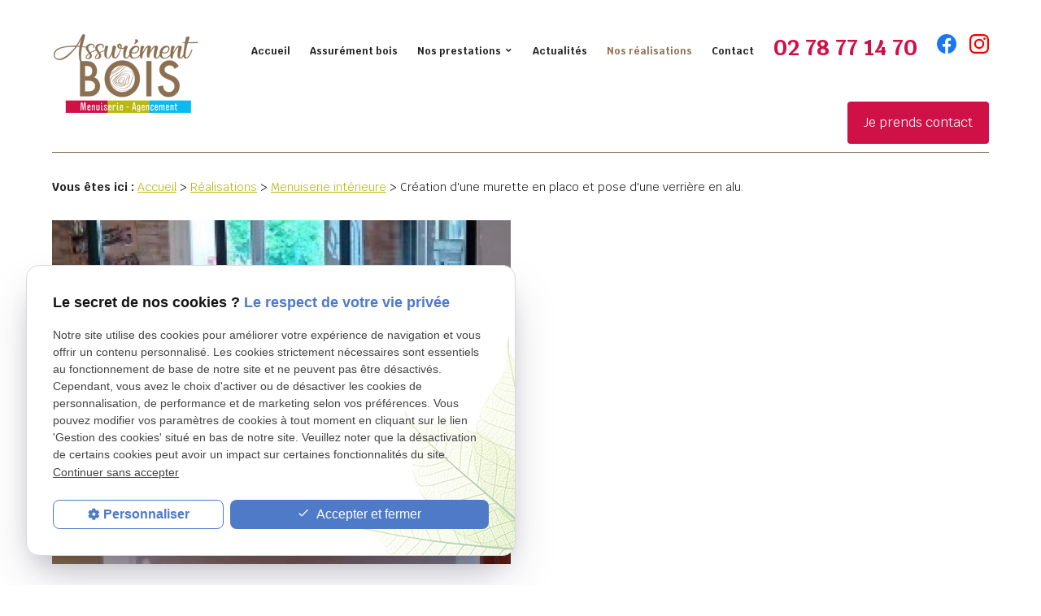

--- FILE ---
content_type: text/html; charset=UTF-8
request_url: https://www.menuiserie-assurementbois.fr/creation-d-une-murette-en-placo-et-pose-d-une-verriere-en-alu-_cd3_24.html
body_size: 6261
content:
<!DOCTYPE html>
<html lang="fr">

	<!-- HEAD -->
	<head>
		<meta charset="UTF-8"/>
		<title>Création d'une murette en placo et pose d'une verrière en alu. - Vendée </title>
<meta name="keywords" content="Création d'une murette en placo et pose d'une verrière en alu." />
<meta name="description" content="" />
<meta property="og:title" content="Création d'une murette en placo et pose d'une verrière en alu. - Vendée " />
<meta property="og:type" content="article" />
<meta property="og:url" content="https://www.menuiserie-assurementbois.fr/creation-d-une-murette-en-placo-et-pose-d-une-verriere-en-alu-_cd3_24.html" />
<meta property="og:image" content="https://www.menuiserie-assurementbois.fr/photos/crop200x200/img20220726094759.jpg" />
<meta property="og:site_name" content="menuiserie-assurementbois.fr" />
<meta property="og:description" content="" />
<link rel="canonical" href="https://www.menuiserie-assurementbois.fr/creation-d-une-murette-en-placo-et-pose-d-une-verriere-en-alu-_cd3_24.html">
		<meta name="viewport" content="initial-scale=1.0, minimum-scale=1.0, maximum-scale=5.0, width=device-width" />

<!-- Colors -->
<meta name="msapplication-TileColor" content="#FFFFFF" />
<meta name="msapplication-TileImage" content="public/assets/gifs/icons/ms-icon-144x144.png" />

<!-- Icons -->
<link rel="apple-touch-icon" sizes="57x57" href="public/assets/gifs/icons/apple-icon-57x57.png" />
<link rel="apple-touch-icon" sizes="60x60" href="public/assets/gifs/icons/apple-icon-60x60.png" />
<link rel="apple-touch-icon" sizes="72x72" href="public/assets/gifs/icons/apple-icon-72x72.png" />
<link rel="apple-touch-icon" sizes="76x76" href="public/assets/gifs/icons/apple-icon-76x76.png" />
<link rel="apple-touch-icon" sizes="114x114" href="public/assets/gifs/icons/apple-icon-114x114.png" />
<link rel="apple-touch-icon" sizes="120x120" href="public/assets/gifs/icons/apple-icon-120x120.png" />
<link rel="apple-touch-icon" sizes="144x144" href="public/assets/gifs/icons/apple-icon-144x144.png" />
<link rel="apple-touch-icon" sizes="152x152" href="public/assets/gifs/icons/apple-icon-152x152.png" />
<link rel="apple-touch-icon" sizes="180x180" href="public/assets/gifs/icons/apple-icon-180x180.png" />
<link rel="icon" type="image/png" sizes="192x192"  href="public/assets/gifs/icons/android-icon-192x192.png" />
<link rel="icon" type="image/png" sizes="32x32" href="public/assets/gifs/icons/favicon-32x32.png" />
<link rel="icon" type="image/png" sizes="96x96" href="public/assets/gifs/icons/favicon-96x96.png" />
<link rel="icon" type="image/png" sizes="16x16" href="public/assets/gifs/icons/favicon-16x16.png" />

<!-- Manifest -->
<link rel="manifest" href="./manifest.json" />

<!-- Font -->
<link rel="preload stylesheet" as="style" href="https://fonts.googleapis.com/icon?family=Material+Icons+Outlined&display=block" />
<link rel="preload stylesheet" as="style"  href="https://fonts.googleapis.com/icon?family=Material+Icons&display=block" />
<link href="https://fonts.googleapis.com/css2?family=Krub:ital,wght@0,400;0,600;0,700;1,400&display=swap" rel="preload stylesheet" as="style" >

<!-- CSS -->
<link rel="preload stylesheet" as="style" href="/ressources/css/thickbox.css" />
<link rel="preload stylesheet" as="style" href="/ressources/20121001/css/fancybox/jquery.fancybox.css" media="screen" />
<link rel="preload stylesheet" as="style" href="/ressources/v2.0.3/css/styleiecheck.css" media="screen" />

<link rel="preload stylesheet" as="style" type="text/css" href="public/css/slick.css" />
<link rel="preload stylesheet" as="style" type="text/css" href="public/css/slick-theme.css" />

<link rel="preload stylesheet" as="style" href="public/css/main.css" media="screen, projection"/>
<link rel="preload stylesheet" as="style" href="public/css/theme.css" media="screen, projection" />

<!-- Javascript -->
<script rel="preload" src="/ressources/20121001/js/jquery.min.js" as="script"></script>
	</head>

	<!-- BODY -->
	<body class="catalogue-detail">

		<!-- HEADER -->
		<header>
			
<div class="menu-mobile">
    <div class="container">
        <div class="menu-mobile-content">
            <button id="menu-meatballs" class="btn-menu">
                <span class="material-icons">more_horiz</i>
            </button>
            <button id="menu-burger" class="btn-menu">
                <span class="material-icons">menu</i>
            </button>
        </div>
    </div>
</div>
<div class="top-bar sticky">
    <div class="container">
        <div class="flex-row m-align-items-center m-justify-content-space-between">
            <div class="col">
                <div class="brand">
    <a href="/" target="_self" class="logo" title="Aller à la page d'accueil">
        <div class="flex-row s-align-items-center">
            <div class="col">
                                    <!-- LOGO EN PNG -->
                    <img src="public/assets/gifs/logo.png" width="" height="" alt="Logo Assurément Bois Vendée, artisan menuisier en Vendée" class="header-only" />
                    <img src="public/assets/gifs/logo.png" width="" height="" alt="Logo Assurément Bois Vendée, artisan menuisier en Vendée" class="footer-only" />
                
            </div>
                    </div>
    </a>
</div>            </div>
            <div class="col">
                            <div class="flex-row l-justify-content-flex-end">
                    <div class="col">
                        <nav id="main-nav" class="main-nav">
                            <ul><li class="firstLi"><a href="/">Accueil</a></li><li class="firstLi"><a href="entreprise-menuiserie.php">Assurément bois</a></li><li class="firstLi sous_menu"><a href="#">Nos prestations</a><ul class="dropdown"><li class="sousLi"><a href="menuiseries-interieure-exterieure.php">Menuiseries</a></li><li class="sousLi"><a href="agencement-menuiserie.php">Agencement</a></li><li class="sousLi"><a href="pergolas-terrasses.php">Pergolas/terrasses</a></li><li class="sousLi"><a href="pose-parquet.php">Pose de parquet</a></li><li class="sousLi"><a href="installation-verriere.php">Verrière</a></li></ul><li class="firstLi"><a href="actualites_al.html">Actualités</a></li><li class="firstLi"><a class="selected" href="realisation_cl3.html">Nos réalisations</a></li><li class="firstLi"><a href="contact.php">Contact</a></li></ul>                        </nav>
                    </div>
                    <div class="col">
                                                    <div class="flow-text bold accent-text">
                                <a href="tel:+33278771470" title="Appeler ce numéro" class="tel">02 78 77 14 70</a>
                            </div>
                         
                    </div>
                    <div class="col">
                        <div class="reseaux-sociaux">
	<ul>
		<!-- FACEBOOK -->
		<li>
			<a href="https://www.facebook.com/Assurement-BOIS-Menuiserie-Agencement-100124482583317/" target="_blank" rel="noopener nofollow noreferrer" title="Consulter la page Facebook">
				<svg xmlns="http://www.w3.org/2000/svg" width="24" height="24" viewBox="0 0 24 24" fill="#1877F2" role="img">
					<title lang="fr">Consulter la page Facebook</title>
					<path d="M24 12.07C24 5.41 18.63 0 12 0S0 5.4 0 12.07C0 18.1 4.39 23.1 10.13 24v-8.44H7.08v-3.49h3.04V9.41c0-3.02 1.8-4.7 4.54-4.7 1.31 0 2.68.24 2.68.24v2.97h-1.5c-1.5 0-1.96.93-1.96 1.89v2.26h3.32l-.53 3.5h-2.8V24C19.62 23.1 24 18.1 24 12.07" />
				</svg>
			</a>
		</li>
	
		<!-- INSTAGRAM-->
		<li>
			<a href="https://www.instagram.com/assurementbois?igsh=azd4dzF4MjE3ZjVl&fbclid=IwY2xjawKbp7dleHRuA2FlbQIxMQBicmlkETFWN25NWkVlWmVXRHBFdnJ6AR7LlNBM7_whNrIxxkHbZyCK0RjJHMXUCqq-bikXDjngsj_rLxHpipXL35yMCw_aem_S99-4w0puE08y_t5YkbUDQ" target="_blank" rel="noopener nofollow noreferrer" title="Consulter le profil Instagram">
				<svg xmlns="http://www.w3.org/2000/svg" width="24" height="24" viewBox="0 0 24 24" fill="#f50000" role="img">
					<title lang="fr">Consulter le profil Instagram</title>
					<path d="M16.98 0a6.9 6.9 0 0 1 5.08 1.98A6.94 6.94 0 0 1 24 7.02v9.96c0 2.08-.68 3.87-1.98 5.13A7.14 7.14 0 0 1 16.94 24H7.06a7.06 7.06 0 0 1-5.03-1.89A6.96 6.96 0 0 1 0 16.94V7.02C0 2.8 2.8 0 7.02 0h9.96zm.05 2.23H7.06c-1.45 0-2.7.43-3.53 1.25a4.82 4.82 0 0 0-1.3 3.54v9.92c0 1.5.43 2.7 1.3 3.58a5 5 0 0 0 3.53 1.25h9.88a5 5 0 0 0 3.53-1.25 4.73 4.73 0 0 0 1.4-3.54V7.02a5 5 0 0 0-1.3-3.49 4.82 4.82 0 0 0-3.54-1.3zM12 5.76c3.39 0 6.2 2.8 6.2 6.2a6.2 6.2 0 0 1-12.4 0 6.2 6.2 0 0 1 6.2-6.2zm0 2.22a3.99 3.99 0 0 0-3.97 3.97A3.99 3.99 0 0 0 12 15.92a3.99 3.99 0 0 0 3.97-3.97A3.99 3.99 0 0 0 12 7.98zm6.44-3.77a1.4 1.4 0 1 1 0 2.8 1.4 1.4 0 0 1 0-2.8z" />
				</svg>
			</a>
		</li>
				</ul>
</div>
                    </div>     
                </div>
            </div>
        </div>
    </div>
</div>
<div class="slider-header">
        <div class="wrapper">

  <div class="carousel">

    
    <div class="slider">
    <img id="carousel-0" class="carousel-img carousel-img-displayed" src="public/assets/gifs/slider/slide-01.jpg" width="" height=""  alt="Assurémen Bois, entreprise de menuiserie" loading="lazy"/>
        </div>

  </div>

</div>	
</div>

<div class="fold">
    <div class="container">
    
                    <!-- Fold pour les autres pages -->
            <div class="flex-row m-justify-content-flex-end m-align-items-center">
                <div class="col">
                    <div class="btn-contact">
    <a href="contact.php" title="Prendre contact" target="_self" class="btn-1">Je prends contact</a>
</div>                </div>
            </div>
            <div class="divider primary"></div>
            </div>
</div>		</header>

		<!-- MAIN -->
		<main>
			<div class="section">
				<div class="container">
					<div id="fil_ariane"><strong>Vous êtes ici : </strong> <a href="/">Accueil</a> &gt; <div class="first" itemscope itemtype="http://schema.org/BreadcrumbList"><span itemprop="itemListElement" itemscope itemtype="http://schema.org/ListItem"><a itemprop="item" href="https://www.menuiserie-assurementbois.fr/realisation_cl3.html">
                              <span itemprop="name">Réalisations</span></a><meta itemprop="position" content="1"></span> > <span itemprop="itemListElement" itemscope itemtype="http://schema.org/ListItem"><a itemprop="item" href="https://www.menuiserie-assurementbois.fr/menuiserie-interieure_cl3.html?categorie1=3">
                              <span itemprop="name">Menuiserie intérieure</span></a><meta itemprop="position" content="2"></span> > <span itemprop="itemListElement" itemscope itemtype="http://schema.org/ListItem"><span class="last"itemprop="name">Création d'une murette en placo et pose d'une verrière en alu.</span><meta itemprop="position" content="3"></span></div></div>
    <div class="row">
        <div class="col s12 m6 detail-img">
            <div class="flex-row">
                <div class="col s12">
                    <div class="detail-slick">
                                                        <a class="lightbox" data-fancybox-group="produit_24"  href="https://www.menuiserie-assurementbois.fr/photos/img20220726094759.jpg"><img src="https://www.menuiserie-assurementbois.fr/photos/crop640x480/img20220726094759.jpg" title="Création d'une murette en placo et pose d'une verrière en alu." alt="Création d'une murette en placo et pose d'une verrière en alu." loading="lazy" width="640" height="480" /></a>                                                </div>
                </div>
            </div>
        </div>
        <div class="col s12 m6">
            
        </div>
        <div class="col s12 l12">
                    </div>
    </div> 
<div id="contact-page-interne" class="encart-contact section">
    <ul class="row">
     <!-- TELEPHONE -->
     <li class="col s12 m12 l4">
        <div class="card">
            <div class="card-content center-align">
                <span class="material-icons-outlined secondary-text small">phone</span> 
                <div class="title-4 secondary-text bold font-secondary">Besoin d'informations&nbsp;?</div>
                <div class="flow-text bold"><a href="tel:+33278771470" title="Appeler ce numéro" class="tel accent-text">02 78 77 14 70</a></div>
            </div>
        </div>
    </li> 
    
    <!-- CONTACT -->
    <li class="col s12 m6 l4">
        <div class="card">
            <div class="card-content center-align">
                <span class="material-icons-outlined secondary-text small">mail_outline</span>
                <div class="title-4 secondary-text bold">Contact</div>
                <div class="btn-contact">
    <a href="contact.php" title="Prendre contact" target="_self" class="btn-1">Je prends contact</a>
</div>                </div>
        </div>
    </li>
    <!-- RAPPEL -->
    <li class="col s12 m6 l4">
        <div class="card">
            <div class="card-content center-align">
                <span class="material-icons-outlined secondary-text small">ring_volume</span>
                <div class="title-4 secondary-text bold">On vous rappelle</div>
                <div class="btn-rappel">
    <a href="rappel-telephonique.php" title="Demander à être rappelé" data-fancybox-type="iframe" rel="lightbox2" class="btn-3">Je souhaite &ecirc;tre rappel&eacute;(e)</a>
</div>            </div>
        </div>
    </li>
    </ul></div>				</div>
			</div>
		</main>

		<!-- ASIDE -->
		<aside>
			<div id="encart-map" class="section">
    <div class="container">
        <div class="before">
    <svg xmlns="http://www.w3.org/2000/svg" width="171" height="171" viewBox="0 0 171 171">
    <title lang="fr">forme graphique</title><g transform="translate(0 171) rotate(-90)"><circle class="a" cx="2" cy="2" r="2" transform="translate(0 167)"/><circle class="a" cx="2" cy="2" r="2" transform="translate(13 167)"/><circle class="a" cx="2" cy="2" r="2" transform="translate(26 167)"/><ellipse class="a" cx="2.5" cy="2" rx="2.5" ry="2" transform="translate(38 167)"/><ellipse class="a" cx="2.5" cy="2" rx="2.5" ry="2" transform="translate(51 167)"/><ellipse class="a" cx="2.5" cy="2" rx="2.5" ry="2" transform="translate(64 167)"/><circle class="a" cx="2" cy="2" r="2" transform="translate(77 167)"/><circle class="a" cx="2" cy="2" r="2" transform="translate(90 167)"/><ellipse class="a" cx="2.5" cy="2" rx="2.5" ry="2" transform="translate(102 167)"/><ellipse class="a" cx="2.5" cy="2" rx="2.5" ry="2" transform="translate(115 167)"/><ellipse class="a" cx="2.5" cy="2" rx="2.5" ry="2" transform="translate(128 167)"/><circle class="a" cx="2" cy="2" r="2" transform="translate(141 167)"/><circle class="a" cx="2" cy="2" r="2" transform="translate(154 167)"/><circle class="a" cx="2" cy="2" r="2" transform="translate(167 167)"/><circle class="a" cx="2" cy="2" r="2" transform="translate(0 154)"/><circle class="a" cx="2" cy="2" r="2" transform="translate(13 154)"/><circle class="a" cx="2" cy="2" r="2" transform="translate(26 154)"/><ellipse class="a" cx="2.5" cy="2" rx="2.5" ry="2" transform="translate(38 154)"/><ellipse class="a" cx="2.5" cy="2" rx="2.5" ry="2" transform="translate(51 154)"/><ellipse class="a" cx="2.5" cy="2" rx="2.5" ry="2" transform="translate(64 154)"/><circle class="a" cx="2" cy="2" r="2" transform="translate(77 154)"/><circle class="a" cx="2" cy="2" r="2" transform="translate(90 154)"/><ellipse class="a" cx="2.5" cy="2" rx="2.5" ry="2" transform="translate(102 154)"/><ellipse class="a" cx="2.5" cy="2" rx="2.5" ry="2" transform="translate(115 154)"/><ellipse class="a" cx="2.5" cy="2" rx="2.5" ry="2" transform="translate(128 154)"/><circle class="a" cx="2" cy="2" r="2" transform="translate(141 154)"/><circle class="a" cx="2" cy="2" r="2" transform="translate(154 154)"/><circle class="a" cx="2" cy="2" r="2" transform="translate(0 141)"/><circle class="a" cx="2" cy="2" r="2" transform="translate(13 141)"/><circle class="a" cx="2" cy="2" r="2" transform="translate(26 141)"/><ellipse class="a" cx="2.5" cy="2" rx="2.5" ry="2" transform="translate(38 141)"/><ellipse class="a" cx="2.5" cy="2" rx="2.5" ry="2" transform="translate(51 141)"/><ellipse class="a" cx="2.5" cy="2" rx="2.5" ry="2" transform="translate(64 141)"/><circle class="a" cx="2" cy="2" r="2" transform="translate(77 141)"/><circle class="a" cx="2" cy="2" r="2" transform="translate(90 141)"/><ellipse class="a" cx="2.5" cy="2" rx="2.5" ry="2" transform="translate(102 141)"/><ellipse class="a" cx="2.5" cy="2" rx="2.5" ry="2" transform="translate(115 141)"/><ellipse class="a" cx="2.5" cy="2" rx="2.5" ry="2" transform="translate(128 141)"/><circle class="a" cx="2" cy="2" r="2" transform="translate(141 141)"/><ellipse class="a" cx="2" cy="2.5" rx="2" ry="2.5" transform="translate(0 128)"/><ellipse class="a" cx="2" cy="2.5" rx="2" ry="2.5" transform="translate(13 128)"/><ellipse class="a" cx="2" cy="2.5" rx="2" ry="2.5" transform="translate(26 128)"/><circle class="a" cx="2.5" cy="2.5" r="2.5" transform="translate(38 128)"/><circle class="a" cx="2.5" cy="2.5" r="2.5" transform="translate(51 128)"/><circle class="a" cx="2.5" cy="2.5" r="2.5" transform="translate(64 128)"/><ellipse class="a" cx="2" cy="2.5" rx="2" ry="2.5" transform="translate(77 128)"/><ellipse class="a" cx="2" cy="2.5" rx="2" ry="2.5" transform="translate(90 128)"/><circle class="a" cx="2.5" cy="2.5" r="2.5" transform="translate(102 128)"/><circle class="a" cx="2.5" cy="2.5" r="2.5" transform="translate(115 128)"/><circle class="a" cx="2.5" cy="2.5" r="2.5" transform="translate(128 128)"/><ellipse class="a" cx="2" cy="2.5" rx="2" ry="2.5" transform="translate(0 115)"/><ellipse class="a" cx="2" cy="2.5" rx="2" ry="2.5" transform="translate(13 115)"/><ellipse class="a" cx="2" cy="2.5" rx="2" ry="2.5" transform="translate(26 115)"/><circle class="a" cx="2.5" cy="2.5" r="2.5" transform="translate(38 115)"/><circle class="a" cx="2.5" cy="2.5" r="2.5" transform="translate(51 115)"/><circle class="a" cx="2.5" cy="2.5" r="2.5" transform="translate(64 115)"/><ellipse class="a" cx="2" cy="2.5" rx="2" ry="2.5" transform="translate(77 115)"/><ellipse class="a" cx="2" cy="2.5" rx="2" ry="2.5" transform="translate(90 115)"/><circle class="a" cx="2.5" cy="2.5" r="2.5" transform="translate(102 115)"/><circle class="a" cx="2.5" cy="2.5" r="2.5" transform="translate(115 115)"/><ellipse class="a" cx="2" cy="2.5" rx="2" ry="2.5" transform="translate(0 102)"/><ellipse class="a" cx="2" cy="2.5" rx="2" ry="2.5" transform="translate(13 102)"/><ellipse class="a" cx="2" cy="2.5" rx="2" ry="2.5" transform="translate(26 102)"/><circle class="a" cx="2.5" cy="2.5" r="2.5" transform="translate(38 102)"/><circle class="a" cx="2.5" cy="2.5" r="2.5" transform="translate(51 102)"/><circle class="a" cx="2.5" cy="2.5" r="2.5" transform="translate(64 102)"/><ellipse class="a" cx="2" cy="2.5" rx="2" ry="2.5" transform="translate(77 102)"/><ellipse class="a" cx="2" cy="2.5" rx="2" ry="2.5" transform="translate(90 102)"/><circle class="a" cx="2.5" cy="2.5" r="2.5" transform="translate(102 102)"/><circle class="a" cx="2" cy="2" r="2" transform="translate(0 90)"/><circle class="a" cx="2" cy="2" r="2" transform="translate(13 90)"/><circle class="a" cx="2" cy="2" r="2" transform="translate(26 90)"/><ellipse class="a" cx="2.5" cy="2" rx="2.5" ry="2" transform="translate(38 90)"/><ellipse class="a" cx="2.5" cy="2" rx="2.5" ry="2" transform="translate(51 90)"/><ellipse class="a" cx="2.5" cy="2" rx="2.5" ry="2" transform="translate(64 90)"/><circle class="a" cx="2" cy="2" r="2" transform="translate(77 90)"/><circle class="a" cx="2" cy="2" r="2" transform="translate(90 90)"/><circle class="a" cx="2" cy="2" r="2" transform="translate(0 77)"/><circle class="a" cx="2" cy="2" r="2" transform="translate(13 77)"/><circle class="a" cx="2" cy="2" r="2" transform="translate(26 77)"/><ellipse class="a" cx="2.5" cy="2" rx="2.5" ry="2" transform="translate(38 77)"/><ellipse class="a" cx="2.5" cy="2" rx="2.5" ry="2" transform="translate(51 77)"/><ellipse class="a" cx="2.5" cy="2" rx="2.5" ry="2" transform="translate(64 77)"/><circle class="a" cx="2" cy="2" r="2" transform="translate(77 77)"/><ellipse class="a" cx="2" cy="2.5" rx="2" ry="2.5" transform="translate(0 64)"/><ellipse class="a" cx="2" cy="2.5" rx="2" ry="2.5" transform="translate(13 64)"/><ellipse class="a" cx="2" cy="2.5" rx="2" ry="2.5" transform="translate(26 64)"/><circle class="a" cx="2.5" cy="2.5" r="2.5" transform="translate(38 64)"/><circle class="a" cx="2.5" cy="2.5" r="2.5" transform="translate(51 64)"/><circle class="a" cx="2.5" cy="2.5" r="2.5" transform="translate(64 64)"/><ellipse class="a" cx="2" cy="2.5" rx="2" ry="2.5" transform="translate(0 51)"/><ellipse class="a" cx="2" cy="2.5" rx="2" ry="2.5" transform="translate(13 51)"/><ellipse class="a" cx="2" cy="2.5" rx="2" ry="2.5" transform="translate(26 51)"/><circle class="a" cx="2.5" cy="2.5" r="2.5" transform="translate(38 51)"/><circle class="a" cx="2.5" cy="2.5" r="2.5" transform="translate(51 51)"/><ellipse class="a" cx="2" cy="2.5" rx="2" ry="2.5" transform="translate(0 38)"/><ellipse class="a" cx="2" cy="2.5" rx="2" ry="2.5" transform="translate(13 38)"/><ellipse class="a" cx="2" cy="2.5" rx="2" ry="2.5" transform="translate(26 38)"/><circle class="a" cx="2.5" cy="2.5" r="2.5" transform="translate(38 38)"/><circle class="a" cx="2" cy="2" r="2" transform="translate(0 26)"/><circle class="a" cx="2" cy="2" r="2" transform="translate(13 26)"/><circle class="a" cx="2" cy="2" r="2" transform="translate(26 26)"/><circle class="a" cx="2" cy="2" r="2" transform="translate(0 13)"/><circle class="a" cx="2" cy="2" r="2" transform="translate(13 13)"/><circle class="a" cx="2" cy="2" r="2"/></g></svg>
</div>                    <div class="zone-intervention-seule">
                <div class="card">
    <div class="title-4">Zones d'intervention&nbsp;:</div>
    <ul class="list-nostyle">
        <li>Les-Lucs-sur-Boulogne</li>
        <li>Legé</li>
        <li>Rocheservière</li>
        <li>Saint-Philbert-de-Bouaine</li>
        <li>La Roche-sur-Yon</li>
        <li>Bellevigny</li>
        <li>Aizenay</li>
        <li>Saint-Philbert-de-Grand-Lieu</li>
        <li>Montaigu</li>
        <li>Challans</li>
        <li>Apremont</li>
        <li>Beaulieu-sous-la-Roche</li>
    </ul>
</div>            </div>

         
        <div class="before-2">
            <div class="before">
    <svg xmlns="http://www.w3.org/2000/svg" width="171" height="171" viewBox="0 0 171 171">
    <title lang="fr">forme graphique</title><g transform="translate(0 171) rotate(-90)"><circle class="a" cx="2" cy="2" r="2" transform="translate(0 167)"/><circle class="a" cx="2" cy="2" r="2" transform="translate(13 167)"/><circle class="a" cx="2" cy="2" r="2" transform="translate(26 167)"/><ellipse class="a" cx="2.5" cy="2" rx="2.5" ry="2" transform="translate(38 167)"/><ellipse class="a" cx="2.5" cy="2" rx="2.5" ry="2" transform="translate(51 167)"/><ellipse class="a" cx="2.5" cy="2" rx="2.5" ry="2" transform="translate(64 167)"/><circle class="a" cx="2" cy="2" r="2" transform="translate(77 167)"/><circle class="a" cx="2" cy="2" r="2" transform="translate(90 167)"/><ellipse class="a" cx="2.5" cy="2" rx="2.5" ry="2" transform="translate(102 167)"/><ellipse class="a" cx="2.5" cy="2" rx="2.5" ry="2" transform="translate(115 167)"/><ellipse class="a" cx="2.5" cy="2" rx="2.5" ry="2" transform="translate(128 167)"/><circle class="a" cx="2" cy="2" r="2" transform="translate(141 167)"/><circle class="a" cx="2" cy="2" r="2" transform="translate(154 167)"/><circle class="a" cx="2" cy="2" r="2" transform="translate(167 167)"/><circle class="a" cx="2" cy="2" r="2" transform="translate(0 154)"/><circle class="a" cx="2" cy="2" r="2" transform="translate(13 154)"/><circle class="a" cx="2" cy="2" r="2" transform="translate(26 154)"/><ellipse class="a" cx="2.5" cy="2" rx="2.5" ry="2" transform="translate(38 154)"/><ellipse class="a" cx="2.5" cy="2" rx="2.5" ry="2" transform="translate(51 154)"/><ellipse class="a" cx="2.5" cy="2" rx="2.5" ry="2" transform="translate(64 154)"/><circle class="a" cx="2" cy="2" r="2" transform="translate(77 154)"/><circle class="a" cx="2" cy="2" r="2" transform="translate(90 154)"/><ellipse class="a" cx="2.5" cy="2" rx="2.5" ry="2" transform="translate(102 154)"/><ellipse class="a" cx="2.5" cy="2" rx="2.5" ry="2" transform="translate(115 154)"/><ellipse class="a" cx="2.5" cy="2" rx="2.5" ry="2" transform="translate(128 154)"/><circle class="a" cx="2" cy="2" r="2" transform="translate(141 154)"/><circle class="a" cx="2" cy="2" r="2" transform="translate(154 154)"/><circle class="a" cx="2" cy="2" r="2" transform="translate(0 141)"/><circle class="a" cx="2" cy="2" r="2" transform="translate(13 141)"/><circle class="a" cx="2" cy="2" r="2" transform="translate(26 141)"/><ellipse class="a" cx="2.5" cy="2" rx="2.5" ry="2" transform="translate(38 141)"/><ellipse class="a" cx="2.5" cy="2" rx="2.5" ry="2" transform="translate(51 141)"/><ellipse class="a" cx="2.5" cy="2" rx="2.5" ry="2" transform="translate(64 141)"/><circle class="a" cx="2" cy="2" r="2" transform="translate(77 141)"/><circle class="a" cx="2" cy="2" r="2" transform="translate(90 141)"/><ellipse class="a" cx="2.5" cy="2" rx="2.5" ry="2" transform="translate(102 141)"/><ellipse class="a" cx="2.5" cy="2" rx="2.5" ry="2" transform="translate(115 141)"/><ellipse class="a" cx="2.5" cy="2" rx="2.5" ry="2" transform="translate(128 141)"/><circle class="a" cx="2" cy="2" r="2" transform="translate(141 141)"/><ellipse class="a" cx="2" cy="2.5" rx="2" ry="2.5" transform="translate(0 128)"/><ellipse class="a" cx="2" cy="2.5" rx="2" ry="2.5" transform="translate(13 128)"/><ellipse class="a" cx="2" cy="2.5" rx="2" ry="2.5" transform="translate(26 128)"/><circle class="a" cx="2.5" cy="2.5" r="2.5" transform="translate(38 128)"/><circle class="a" cx="2.5" cy="2.5" r="2.5" transform="translate(51 128)"/><circle class="a" cx="2.5" cy="2.5" r="2.5" transform="translate(64 128)"/><ellipse class="a" cx="2" cy="2.5" rx="2" ry="2.5" transform="translate(77 128)"/><ellipse class="a" cx="2" cy="2.5" rx="2" ry="2.5" transform="translate(90 128)"/><circle class="a" cx="2.5" cy="2.5" r="2.5" transform="translate(102 128)"/><circle class="a" cx="2.5" cy="2.5" r="2.5" transform="translate(115 128)"/><circle class="a" cx="2.5" cy="2.5" r="2.5" transform="translate(128 128)"/><ellipse class="a" cx="2" cy="2.5" rx="2" ry="2.5" transform="translate(0 115)"/><ellipse class="a" cx="2" cy="2.5" rx="2" ry="2.5" transform="translate(13 115)"/><ellipse class="a" cx="2" cy="2.5" rx="2" ry="2.5" transform="translate(26 115)"/><circle class="a" cx="2.5" cy="2.5" r="2.5" transform="translate(38 115)"/><circle class="a" cx="2.5" cy="2.5" r="2.5" transform="translate(51 115)"/><circle class="a" cx="2.5" cy="2.5" r="2.5" transform="translate(64 115)"/><ellipse class="a" cx="2" cy="2.5" rx="2" ry="2.5" transform="translate(77 115)"/><ellipse class="a" cx="2" cy="2.5" rx="2" ry="2.5" transform="translate(90 115)"/><circle class="a" cx="2.5" cy="2.5" r="2.5" transform="translate(102 115)"/><circle class="a" cx="2.5" cy="2.5" r="2.5" transform="translate(115 115)"/><ellipse class="a" cx="2" cy="2.5" rx="2" ry="2.5" transform="translate(0 102)"/><ellipse class="a" cx="2" cy="2.5" rx="2" ry="2.5" transform="translate(13 102)"/><ellipse class="a" cx="2" cy="2.5" rx="2" ry="2.5" transform="translate(26 102)"/><circle class="a" cx="2.5" cy="2.5" r="2.5" transform="translate(38 102)"/><circle class="a" cx="2.5" cy="2.5" r="2.5" transform="translate(51 102)"/><circle class="a" cx="2.5" cy="2.5" r="2.5" transform="translate(64 102)"/><ellipse class="a" cx="2" cy="2.5" rx="2" ry="2.5" transform="translate(77 102)"/><ellipse class="a" cx="2" cy="2.5" rx="2" ry="2.5" transform="translate(90 102)"/><circle class="a" cx="2.5" cy="2.5" r="2.5" transform="translate(102 102)"/><circle class="a" cx="2" cy="2" r="2" transform="translate(0 90)"/><circle class="a" cx="2" cy="2" r="2" transform="translate(13 90)"/><circle class="a" cx="2" cy="2" r="2" transform="translate(26 90)"/><ellipse class="a" cx="2.5" cy="2" rx="2.5" ry="2" transform="translate(38 90)"/><ellipse class="a" cx="2.5" cy="2" rx="2.5" ry="2" transform="translate(51 90)"/><ellipse class="a" cx="2.5" cy="2" rx="2.5" ry="2" transform="translate(64 90)"/><circle class="a" cx="2" cy="2" r="2" transform="translate(77 90)"/><circle class="a" cx="2" cy="2" r="2" transform="translate(90 90)"/><circle class="a" cx="2" cy="2" r="2" transform="translate(0 77)"/><circle class="a" cx="2" cy="2" r="2" transform="translate(13 77)"/><circle class="a" cx="2" cy="2" r="2" transform="translate(26 77)"/><ellipse class="a" cx="2.5" cy="2" rx="2.5" ry="2" transform="translate(38 77)"/><ellipse class="a" cx="2.5" cy="2" rx="2.5" ry="2" transform="translate(51 77)"/><ellipse class="a" cx="2.5" cy="2" rx="2.5" ry="2" transform="translate(64 77)"/><circle class="a" cx="2" cy="2" r="2" transform="translate(77 77)"/><ellipse class="a" cx="2" cy="2.5" rx="2" ry="2.5" transform="translate(0 64)"/><ellipse class="a" cx="2" cy="2.5" rx="2" ry="2.5" transform="translate(13 64)"/><ellipse class="a" cx="2" cy="2.5" rx="2" ry="2.5" transform="translate(26 64)"/><circle class="a" cx="2.5" cy="2.5" r="2.5" transform="translate(38 64)"/><circle class="a" cx="2.5" cy="2.5" r="2.5" transform="translate(51 64)"/><circle class="a" cx="2.5" cy="2.5" r="2.5" transform="translate(64 64)"/><ellipse class="a" cx="2" cy="2.5" rx="2" ry="2.5" transform="translate(0 51)"/><ellipse class="a" cx="2" cy="2.5" rx="2" ry="2.5" transform="translate(13 51)"/><ellipse class="a" cx="2" cy="2.5" rx="2" ry="2.5" transform="translate(26 51)"/><circle class="a" cx="2.5" cy="2.5" r="2.5" transform="translate(38 51)"/><circle class="a" cx="2.5" cy="2.5" r="2.5" transform="translate(51 51)"/><ellipse class="a" cx="2" cy="2.5" rx="2" ry="2.5" transform="translate(0 38)"/><ellipse class="a" cx="2" cy="2.5" rx="2" ry="2.5" transform="translate(13 38)"/><ellipse class="a" cx="2" cy="2.5" rx="2" ry="2.5" transform="translate(26 38)"/><circle class="a" cx="2.5" cy="2.5" r="2.5" transform="translate(38 38)"/><circle class="a" cx="2" cy="2" r="2" transform="translate(0 26)"/><circle class="a" cx="2" cy="2" r="2" transform="translate(13 26)"/><circle class="a" cx="2" cy="2" r="2" transform="translate(26 26)"/><circle class="a" cx="2" cy="2" r="2" transform="translate(0 13)"/><circle class="a" cx="2" cy="2" r="2" transform="translate(13 13)"/><circle class="a" cx="2" cy="2" r="2"/></g></svg>
</div>        </div>
    </div>
</div>		</aside>

		<!-- FOOTER -->
		<footer>
			<div class="section" id="footer">
    <div class="secondary white-text section">
        <div class="container">
            <div class="flex-row m-justify-content-space-between">
                                    <div class="col">
                        <div class="row">
                            <div class="col">
                                <div class="brand">
    <a href="/" target="_self" class="logo" title="Aller à la page d'accueil">
        <div class="flex-row s-align-items-center">
            <div class="col">
                                    <!-- LOGO EN PNG -->
                    <img src="public/assets/gifs/logo.png" width="" height="" alt="Logo Assurément Bois Vendée, artisan menuisier en Vendée" class="header-only" />
                    <img src="public/assets/gifs/logo.png" width="" height="" alt="Logo Assurément Bois Vendée, artisan menuisier en Vendée" class="footer-only" />
                
            </div>
                    </div>
    </a>
</div>                            </div>
                            <div class="col">
                                                                    <div class="siret"><span class="bold">N° de Siret&nbsp;:</span>90929798800018</div>
                                                            </div>
                        </div>
                    </div>
                    <div class="col">
                        <address>
                            <a href="tel:+33278771470" title="Appeler ce numéro" class="tel">02 78 77 14 70</a>
                        </address>
                        <address>
                                                            <span class="lien-maps">336 Rue de la Croix Moinet<br />85170&nbsp;LES LUCS SUR BOULOGNE</span>
                                                    </address>   
                    </div>
                            </div>
        </div>
    </div>
    <div class="secondary darken white-text footer-2">
        <div class="container">
            <div class="flex-row m-justify-content-space-between m-align-items-center">
                    <div class="col">
                        <div class="reseaux-sociaux">
	<ul>
		<!-- FACEBOOK -->
		<li>
			<a href="https://www.facebook.com/Assurement-BOIS-Menuiserie-Agencement-100124482583317/" target="_blank" rel="noopener nofollow noreferrer" title="Consulter la page Facebook">
				<svg xmlns="http://www.w3.org/2000/svg" width="24" height="24" viewBox="0 0 24 24" fill="#1877F2" role="img">
					<title lang="fr">Consulter la page Facebook</title>
					<path d="M24 12.07C24 5.41 18.63 0 12 0S0 5.4 0 12.07C0 18.1 4.39 23.1 10.13 24v-8.44H7.08v-3.49h3.04V9.41c0-3.02 1.8-4.7 4.54-4.7 1.31 0 2.68.24 2.68.24v2.97h-1.5c-1.5 0-1.96.93-1.96 1.89v2.26h3.32l-.53 3.5h-2.8V24C19.62 23.1 24 18.1 24 12.07" />
				</svg>
			</a>
		</li>
	
		<!-- INSTAGRAM-->
		<li>
			<a href="https://www.instagram.com/assurementbois?igsh=azd4dzF4MjE3ZjVl&fbclid=IwY2xjawKbp7dleHRuA2FlbQIxMQBicmlkETFWN25NWkVlWmVXRHBFdnJ6AR7LlNBM7_whNrIxxkHbZyCK0RjJHMXUCqq-bikXDjngsj_rLxHpipXL35yMCw_aem_S99-4w0puE08y_t5YkbUDQ" target="_blank" rel="noopener nofollow noreferrer" title="Consulter le profil Instagram">
				<svg xmlns="http://www.w3.org/2000/svg" width="24" height="24" viewBox="0 0 24 24" fill="#f50000" role="img">
					<title lang="fr">Consulter le profil Instagram</title>
					<path d="M16.98 0a6.9 6.9 0 0 1 5.08 1.98A6.94 6.94 0 0 1 24 7.02v9.96c0 2.08-.68 3.87-1.98 5.13A7.14 7.14 0 0 1 16.94 24H7.06a7.06 7.06 0 0 1-5.03-1.89A6.96 6.96 0 0 1 0 16.94V7.02C0 2.8 2.8 0 7.02 0h9.96zm.05 2.23H7.06c-1.45 0-2.7.43-3.53 1.25a4.82 4.82 0 0 0-1.3 3.54v9.92c0 1.5.43 2.7 1.3 3.58a5 5 0 0 0 3.53 1.25h9.88a5 5 0 0 0 3.53-1.25 4.73 4.73 0 0 0 1.4-3.54V7.02a5 5 0 0 0-1.3-3.49 4.82 4.82 0 0 0-3.54-1.3zM12 5.76c3.39 0 6.2 2.8 6.2 6.2a6.2 6.2 0 0 1-12.4 0 6.2 6.2 0 0 1 6.2-6.2zm0 2.22a3.99 3.99 0 0 0-3.97 3.97A3.99 3.99 0 0 0 12 15.92a3.99 3.99 0 0 0 3.97-3.97A3.99 3.99 0 0 0 12 7.98zm6.44-3.77a1.4 1.4 0 1 1 0 2.8 1.4 1.4 0 0 1 0-2.8z" />
				</svg>
			</a>
		</li>
				</ul>
</div>
                    </div> 
                <div class="col">
                    <nav>
                        <a href="plan-site.php" title="Voir le plan du site" target="_self">Plan du site</a>
                        <a href="/ressources/ajax/mentions_legales_box.php" title="Mentions légales" data-fancybox-type="iframe" class="ML_box">Mentions l&eacute;gales</a>
                        <a href="politique-de-confidentialite.php" title="Politique de confidentialité" target="_self">Politique de confidentialit&eacute;</a>
                        <a href="#gestion-des-cookies" title="Gestion des cookies">Gestion des cookies</a>
                    </nav>
                </div>
            </div>
        </div>
    </div>
</div>		</footer>

		<!-- MEATBALLS -->
		<div id="nav-meatballs" class="white">
    <div class="container">
        <!-- LOGO -->
        <div class="section">
            <div class="brand">
    <a href="/" target="_self" class="logo" title="Aller à la page d'accueil">
        <div class="flex-row s-align-items-center">
            <div class="col">
                                    <!-- LOGO EN PNG -->
                    <img src="public/assets/gifs/logo.png" width="" height="" alt="Logo Assurément Bois Vendée, artisan menuisier en Vendée" class="header-only" />
                    <img src="public/assets/gifs/logo.png" width="" height="" alt="Logo Assurément Bois Vendée, artisan menuisier en Vendée" class="footer-only" />
                
            </div>
                    </div>
    </a>
</div>        </div>
        <!-- CTA : BOUTON DEVIS -->
        <div class="btn-devis">
    <a href="devis.php" target="_self" title="Demander un devis" class="btn-1">Je demande un devis</a>
</div>        <div class="section">
            <div class="title-6"><span class="material-icons-outlined">phone</span>Contactez-nous&nbsp;:</div>
            <!-- NUMÉRO DE TÉLÉPHONE -->
                            <a href="tel:+33278771470" title="Appeler ce numéro" class="tel flow-text bold accent-text">02 78 77 14 70</a>
                        <!-- BOUTON RAPPEL -->
            <div class="btn-rappel">
    <a href="rappel-telephonique.php" title="Demander à être rappelé" data-fancybox-type="iframe" rel="lightbox2" class="btn-3">Je souhaite &ecirc;tre rappel&eacute;(e)</a>
</div>        </div>
        <div class="section">
            <div class="title-6"><span class="material-icons-outlined">email</span>&Eacute;crivez-nous&nbsp;:</div>
            <!-- BOUTON CONTACT -->
            <div class="btn-contact">
    <a href="contact.php" title="Prendre contact" target="_self" class="btn-1">Je prends contact</a>
</div>        </div>
        <div class="section">
            <div class="title-6"><span class="material-icons-outlined">place</span>Adresse&nbsp;:</div>
            <!-- ADRESSE POSTALE -->
                            <a href="https://goo.gl/maps/HwHguazjTbW1kTGi7" title="Voir le plan" rel="noopener noreferrer nofollow" target="_blank">336 Rue de la Croix Moinet<br />85170 LES LUCS SUR BOULOGNE</a>
                    </div>
        <!-- HORAIRES -->
        <div class="section">
            <div class="title-6"><span class="material-icons-outlined">access_time</span>Horaires&nbsp;:</div>
            <table class="horaires">
    <tbody>
        <tr class="">
            <td>Lundi</td>
            <td>08:00 - 18:30</td>
        </tr>
        <tr class="">
            <td>Mardi</td>
            <td>08:00 - 18:30</td>
        </tr>
        <tr class="">
            <td>Mercredi</td>
            <td>08:00 - 18:30</td>
        </tr>
        <tr class="">
            <td>Jeudi</td>
            <td>08:00 - 18:30</td>
        </tr>
        <tr class="">
            <td>Vendredi</td>
            <td>08:00 - 17:30</td>
        </tr>
        <tr class="today">
            <td>Samedi</td>
            <td>Ferm&eacute;</td>
        </tr>
        <tr class="">
            <td>Dimanche</td>
            <td>Ferm&eacute;</td>
        </tr>
    </tbody>
</table>        </div>
        <!-- RÉSEAUX SOCIAUX -->
        <div class="section">
            <div class="reseaux-sociaux">
                <div class="title-6"><span class="material-icons-outlined">share</span>Réseaux sociaux&nbsp;:</div>
                <div class="reseaux-sociaux">
	<ul>
		<!-- FACEBOOK -->
		<li>
			<a href="https://www.facebook.com/Assurement-BOIS-Menuiserie-Agencement-100124482583317/" target="_blank" rel="noopener nofollow noreferrer" title="Consulter la page Facebook">
				<svg xmlns="http://www.w3.org/2000/svg" width="24" height="24" viewBox="0 0 24 24" fill="#1877F2" role="img">
					<title lang="fr">Consulter la page Facebook</title>
					<path d="M24 12.07C24 5.41 18.63 0 12 0S0 5.4 0 12.07C0 18.1 4.39 23.1 10.13 24v-8.44H7.08v-3.49h3.04V9.41c0-3.02 1.8-4.7 4.54-4.7 1.31 0 2.68.24 2.68.24v2.97h-1.5c-1.5 0-1.96.93-1.96 1.89v2.26h3.32l-.53 3.5h-2.8V24C19.62 23.1 24 18.1 24 12.07" />
				</svg>
			</a>
		</li>
	
		<!-- INSTAGRAM-->
		<li>
			<a href="https://www.instagram.com/assurementbois?igsh=azd4dzF4MjE3ZjVl&fbclid=IwY2xjawKbp7dleHRuA2FlbQIxMQBicmlkETFWN25NWkVlWmVXRHBFdnJ6AR7LlNBM7_whNrIxxkHbZyCK0RjJHMXUCqq-bikXDjngsj_rLxHpipXL35yMCw_aem_S99-4w0puE08y_t5YkbUDQ" target="_blank" rel="noopener nofollow noreferrer" title="Consulter le profil Instagram">
				<svg xmlns="http://www.w3.org/2000/svg" width="24" height="24" viewBox="0 0 24 24" fill="#f50000" role="img">
					<title lang="fr">Consulter le profil Instagram</title>
					<path d="M16.98 0a6.9 6.9 0 0 1 5.08 1.98A6.94 6.94 0 0 1 24 7.02v9.96c0 2.08-.68 3.87-1.98 5.13A7.14 7.14 0 0 1 16.94 24H7.06a7.06 7.06 0 0 1-5.03-1.89A6.96 6.96 0 0 1 0 16.94V7.02C0 2.8 2.8 0 7.02 0h9.96zm.05 2.23H7.06c-1.45 0-2.7.43-3.53 1.25a4.82 4.82 0 0 0-1.3 3.54v9.92c0 1.5.43 2.7 1.3 3.58a5 5 0 0 0 3.53 1.25h9.88a5 5 0 0 0 3.53-1.25 4.73 4.73 0 0 0 1.4-3.54V7.02a5 5 0 0 0-1.3-3.49 4.82 4.82 0 0 0-3.54-1.3zM12 5.76c3.39 0 6.2 2.8 6.2 6.2a6.2 6.2 0 0 1-12.4 0 6.2 6.2 0 0 1 6.2-6.2zm0 2.22a3.99 3.99 0 0 0-3.97 3.97A3.99 3.99 0 0 0 12 15.92a3.99 3.99 0 0 0 3.97-3.97A3.99 3.99 0 0 0 12 7.98zm6.44-3.77a1.4 1.4 0 1 1 0 2.8 1.4 1.4 0 0 1 0-2.8z" />
				</svg>
			</a>
		</li>
				</ul>
</div>
            </div>
        </div>    
    </div>
</div>
		<!-- SCRIPTS -->
		<script rel="preload" src="/ressources/rwd.v1.1/js/outils.js" as="script"></script>
<script rel="preload" src="/ressources/20121001/js/jquery.fancybox.js" as="script"></script>
<script rel="preload" src="/ressources/4.0.1/js/slick.min.js"></script>
<script rel="preload" src="public/js/main.js" as="script"></script>
<script rel="preload" src="public/js/slick-config.js" as="script"></script>
<link href="/ressources/css/navigateurObsolete.css" rel="preload stylesheet" type="text/css" as="style"/>
<link rel="alternate" type="application/rss+xml" title="Actualités de menuiserie-assurementbois.fr" href="/rss.xml"/><script rel="preload" type="text/javascript" src="/ressources/js/tarteaucitron/tarteaucitron.js" as="script"></script>
<script rel="preload" type="text/javascript" src="/ressources/js/tarteaucitron/tarteaucitron_init.js" as="script"></script>
<script rel="preload" type="text/javascript" src="/ressources/js/navigateurObsolete.js" as="script"></script>
<script rel="preload" type="text/javascript" src="/ressources/js/newsletter.js" as="script"></script>
<script type="text/javascript">
(tarteaucitron.job = tarteaucitron.job || []).push("twitter");
</script>
<script type="text/javascript">
(tarteaucitron.job = tarteaucitron.job || []).push("googlemapssearch");
</script>
<script type="text/javascript">
(tarteaucitron.job = tarteaucitron.job || []).push("facebook");
</script>
<script type="text/javascript">
(tarteaucitron.job = tarteaucitron.job || []).push("youtube");
</script>
<script type="text/javascript">
(tarteaucitron.job = tarteaucitron.job || []).push("gcmadstorage");
</script>
<script type="text/javascript">
(tarteaucitron.job = tarteaucitron.job || []).push("gcmanalyticsstorage");
</script>
<script type="text/javascript">
(tarteaucitron.job = tarteaucitron.job || []).push("gcmpersonalization");
</script>
<script type="text/javascript">
(tarteaucitron.job = tarteaucitron.job || []).push("gcmadsuserdata");
</script>
<script type="text/javascript">
tarteaucitron.user.gtagUa = "G-P7RM7F5NMT";(tarteaucitron.job = tarteaucitron.job || []).push("gtag");
</script>
<script>
    //This is the "Offline page" service worker

    //Add this below content to your HTML page, or add the js file to your page at the very top to register service worker
    if (navigator.serviceWorker.controller) {
        console.log('[PWA Builder] active service worker found, no need to register')
    } else {
        //Register the ServiceWorker
        navigator.serviceWorker.register('/pwabuilder-sw.js', {
            scope: './'
        }).then(function(reg) {
            // console.log('Service worker has been registered for scope:'+ reg.scope);
        });
    }
</script>		<section id="IEcheck"></section>

	</body>
</html>

--- FILE ---
content_type: text/css
request_url: https://www.menuiserie-assurementbois.fr/public/css/theme.css
body_size: 5153
content:
:root {
  --primary-color: hsla(31, 26%, 44%, 1);
  --primary-color-lighten: hsla(31, 26%, 54%, 1);
  --primary-color-darken: hsla(31, 26%, 34%, 1);

  --secondary-color: hsla(60, 88%, 39%, 1);
  --secondary-color-lighten: hsla(60, 88%, 49%, 1);
  --secondary-color-darken: hsla(60, 88%, 29%, 1);

  --accent-color: hsla(343, 85%, 44%, 1);
  --accent-color-lighten: hsla(343, 85%, 54%, 1);
  --accent-color-darken: hsla(343, 85%, 34%, 1);

  --background-color: hsla(0, 0%, 100%, 1);
  --text-color: hsla(0, 0%, 15%, 1);
  --text-color-lighten: hsla(0, 0%, 35%, 1);

  --primary-background-color: hsla(31, 26%, 89%, 1);
  --secondary-background-color: hsla(60, 88%, 89%, 1);
  --accent-background-color:hsla(343, 85%, 89%, 1);

  --success-color: hsla(122, 39%, 49%, 1);
  --error-color: hsla(4, 90%, 58%, 1);
  --info-color: hsla(199, 98%, 48%, 1);

  --font-primary: Krub, sans-serif;
  --font-secondary: Krub, sans-serif;

  --card-border-radius: 4px;
  --button-border-radius: 4px;
}

.before svg .a{
  fill: var(--primary-color);
}
.bi-primary-color-2 {
  background-image: linear-gradient(transparent 50%, var(--primary-color) 50%);
}
#nav-meatballs {
  z-index: 9;
}
.divider.primary {
  background-color: var(--primary-color);
}
.top-bar .main-nav ul li.sous_menu > a::after {
  font-family: 'Material Icons Outlined';
}
h1 {
  color: var(--primary-color)
}

div[id^="bloc"] ul, div[id^="bloc"] ol,
.actualitesDetailContenu ul, .actualitesDetailContenu ol {
  margin-left: 40px;
  margin-bottom: 1rem;
}

ol li {
  padding: .25em 0;
}

@media screen and (max-width:601px) {
  .menu-mobile #main-nav {
    padding-bottom: 40px;
  }
}

/* TOP-BAR */
/* ======= */
@media screen and (max-width: 992px) {
  .top-bar .main-nav {
    padding-bottom: 4rem;
  }
  .no-mobile {
    display: none;
  }
}
@media screen and (min-width: 993px){
  .top-bar {
    font-size: .75em;
    background: inherit;
  }
  .top-bar.js-scroll {
    background-color: var(--background-color);
  }
  .main-nav {
    font-weight: 700;
  }
}
/* MEATBALLS */
/* ========= */
#nav-meatballs .brand .flex-row {
  justify-content: center;
  align-items: center;
}
#nav-meatballs .brand .flex-row div {
  text-align: center;
}
#nav-meatballs .horaires tr {
  font-size: 0.9em;
}

@media screen and (min-width: 601px) {
  #nav-meatballs .brand .flex-row div {
    text-align: left!important;
  }
  
}
/* HEADER */
/* ======= */
.index-page .fold {
  padding: 15px 10px;
  position: relative;
}
.index-page .slider-header {
  background-image: url(../assets/gifs/slider/slide-01.jpg);
  background-position: center;
  background-size: cover;
  position: relative;
}
.index-page .slider-header::before {
  position: absolute;
  content: ' ';
  height: 100%;
  width: 100%;
  left: 0;
  right: 0;
  top: 0;
  background: transparent linear-gradient(90deg, #000000 0%, #54545433 100%) 0% 0% no-repeat padding-box;
  opacity: 0.3;
  z-index: 3;
}
.index-page .fold .container .bloc-fold {
  position: relative;
}
.index-page header .reseaux-sociaux svg {
  fill: #3b5998;
  position: relative;
  /* margin-top: 2em; */
  height: auto;
  width: 30px;
}
body:not(.index-page) .fold .container > div .col {
  margin-bottom: 10px;
}

@media screen and (max-width: 601px) {
  .index-page header .reseaux-sociaux ul {
    display: flex;
    justify-content: center;
  }
  .index-page .fold .container .bloc-fold {
    text-align: center;
  }
  .index-page .fold {
    background-image: url(../assets/gifs/slider/slide-01.jpg);
    background-size: cover;
    background-position: center;
    position: relative;
  }
  .top-bar .main-nav {
    z-index: 9;
  }
  .index-page .fold::before {
    position: absolute;
    content: ' ';
    height: 100%;
    width: 100%;
    left: 0;
    right: 0;
    top: 0;
    background: transparent linear-gradient(90deg, #000000 0%, #54545433 100%) 0% 0% no-repeat padding-box;
    opacity: 0.3;
    z-index: 0;
  }
  .index-page .fold div {
    position: relative;
    z-index: 1;
  }
  .index-page .wrapper {
    display: none;
  }
  .top-bar .brand .flex-row, .page-404 .brand .flex-row {
    flex-direction: column;
    justify-content: center;
    align-items: center;
    text-align: center;
  }
  .top-bar .brand .flex-row .col > div, .page-404 .brand .flex-row .col > div {
    text-align: center;
  }
  .top-bar .brand a {
    display: block;
    margin: 0 auto;
  }
  .top-bar a.tel {
    text-align: center;
    margin: 0.5em 0;
    display: block;
  }

}
@media screen and (min-width: 601px) {
  .index-page header {
    position: relative;
    height: 600px;
  }
  body:not(.index-page)  .top-bar .container {
    padding: 10px 0px;
  }
  .index-page .slider-header {
    position: absolute;
    top: 100px;
    left: 0;
    right: 0;
    height: 500px;
    z-index: 0;
  }
  .index-page .fold {
    padding-top: 9em;
  }
  header .carousel-arrow-prev {
    right: 65px;
    left: inherit;
  }
  header .carousel-arrow {
    border-radius: 0px;
    top: 93%;
  }
  .index-page .wrapper, .index-page .wrapper .carousel, .index-page .wrapper .carousel img {
    min-height: 500px!important;
  }
  .index-page .wrapper .carousel img {
    object-fit: cover;
  }
  body:not(.index-page) header .top-bar .brand {
    transform: translateY(30px);
  }
}
@media (min-width: 601px) and (max-width: 992px) {
  .top-bar .reseaux-sociaux ul {
    display: flex;
    justify-content: center;
  }
}
@media screen and (min-width: 993px) {
  .index-page header {
    position: relative;
    height: 600px;
  }
  .index-page .wrapper, .index-page .wrapper .carousel, .index-page .wrapper .carousel img {
    height: 600px!important;
  }
  .index-page .slider-header {
    top: 0;
    height: 600px;
  }
  .index-page .top-bar .container > div {
    margin-top: 20px;
    padding: 15px;
    background-color: var(--background-color);
  }
  body:not(.index-page) .slider-header {
    display: none;
  }
  .index-page .fold::before {
    top: 0px;
  }
  .index-page .fold .reseaux-sociaux {
    transform: translateY(90px);
    max-width: 300px;
  }
  .index-page .fold .bloc-fold {
    min-height: 200px;
  }
  .index-page .fold {
    padding-top: 12em;
    margin-top: 0px!important;
  }
  body:not(.index-page) header .top-bar .brand {
    transition: transform .3s ease-in-out;
  }
  body:not(.index-page) header .top-bar.js-scroll .brand {
    transform: translateY(0);
  } 
  .no-desktop {
    display: none;
  }
}
@media screen and (min-width: 1280px) {
  header .carousel-arrow-prev {
    right: 13%;
  }
  header .carousel-arrow-next {
    right: 10%;
  }
}

/* BLOCS */
/* ===== */

body:not(.contact-page) h1 {
  text-align: center;
}
.contact-page header .divider {
  height: 0px;
}
.bloc-01-before {
  height: 100%;
  position: relative;
}
.bloc-01-before .before {
 position: absolute;
 right: -23px;
 bottom: -23px;
 content: ' ';
 width: 171px;
 height: 171px;
 z-index: -1;
}
#bloc-03 .bloc-01-before .before {
  top: -23px;
  bottom: inherit;
  transform: rotate(-90deg);
}
#bloc-04 .bloc-01-before .before {
  top: -23px;
  left: -23px;
  right: inherit;
  bottom: inherit;
  transform: rotate(180deg);
}
#bloc-02.section {
  position: relative;
}
#bloc-02 .before svg .a {
  fill: #fff;
}
#bloc-02 .before {
  position: absolute;
  right: 20px;
  bottom: 20px;
}
@media screen and (min-width: 601px) {
  #bloc-01 p {
    padding: 3em 0px;
  }
  #bloc-02.section {
    padding: 0px;
  }
  #bloc-02 .image-wrapper {
    position: absolute;
    top: 0;
    right: 0;
    bottom: 0;
    left: calc(50% + .75em);
    width: 50%;
  }
  #bloc-02.section:before {
    position: absolute;
    top: 0;
    right: 0;
    bottom: 0;
    content: ' ';
    background-color: var(--primary-color);
    width: 50%;
    height: 100%;
    mix-blend-mode: color;
    opacity: 1;
    z-index: 1;
  }
  #bloc-02 .texte-padding {
    padding: 3em 0px;
  }
 
}

/* POINTS FORTS */
/* ============ */
#points-forts {
  margin: 3em 0;
}
#points-forts .container {
  position: relative;
  background-color: #fff;
  padding: 25px;
}
#points-forts .container .before {
  position: absolute;
  content: ' ';
  width: 171px;
  height: 171px;
  z-index: -1;
}
#points-forts .container .before:nth-child(1) {
  right: -23px;
  bottom: -23px;
}
#points-forts .container .before-2 .before {
  left: -23px;
  top: -23px;
  transform: rotate(180deg);
}
@media screen and (min-width: 993px){
  #points-forts .container {
    padding: 35px 25px;
  }
  #points-forts ul {
    margin-top: 3em;
  }
}
/* ENCARTS AVIS */
/* ============ */
.encart-avis #encart_avis .slick-prev, .encart-avis #encart_avis .slick-next {
  top: 115%!important;
}
@media screen and (min-width: 601px){
  .encart-avis #encart_avis .slick-prev, .encart-avis #encart_avis .slick-next {
    top: 50%!important;
  }
}
/* ENCARTS PRESTATIONS */
/* =================== */
#encart-prestations img {
  max-height: 290px;
  object-fit: cover;
}
#encart-prestations .slick-dots li button::before {
  color: #fff;
}
#encart-prestations .card.full-image .card-image .card-title {
  justify-content: center;
}
#encart-prestations .card.full-image .card-image .card-title::before {
  content: 'Prestation';
  font-size: 12px;
  display: block;
  position: absolute;
  left: 0;
  right: 0;
  top: 30%;
  text-transform: uppercase;
  letter-spacing: 0.96px;
}
#encart-prestations .card.full-image.secondary .card-image::before {
  background-color: #313131!important;
  opacity: 0.7;
  transition: 0.3s ease-in-out;
}
#encart-prestations .card.full-image.secondary .card-image:hover::before {
  background-color: var(--primary-color)!important;
}
#encart-prestations .card-title a {
  outline: none!important;
}
/* ENCARTS CONTACT */
/* =============== */
#encart-contact .container {
  position: relative;
}
#encart-contact .container .before {
  position: absolute;
  left: -25px;
  top: 50px;
  z-index: -1;
  transform: rotate(180deg);
}
#encart-contact .container .before-2 .before {
  position: absolute;
  right: -25px;
  bottom: -10px;
  top: inherit;
  left: inherit;
  transform: rotate(0deg);
}
.encart-contact li .card {
  min-height: 188px;
}
#img-sparation {
  width: 100%;
  max-height: 350px;
  object-fit: cover;
}
@media screen and (min-width: 993px) {
  .flex-row .l-offset-1 {
    margin-left: 8.33%;
  }
}

/* ACTUALITES */
/* ========== */
.image-actualite {
  height: 100%;
  position: relative;
}
.container-actualite {
  padding: 20px;
}
#encart-actualites .flex-row ul:not(.slick-dots) li .card div:not(.card-title) {
  width: 95%!important;
  position: relative;
  margin-left: 0 !important;
  padding-left: 30px!important;
}
#encart-actualites .flex-row ul:not(.slick-dots) li {
  width: 100%!important;
  margin-left: 0 !important;
  padding-right: 0px;
  padding-left: 0px;
}
#encart-actualites .flex-row ul {
  margin-left: 0px;
}
#encart-actualites .flex-row ul:not(.slick-dots) li .card div:not(.card-title)::before {
  content: ' ';
  left: 0;
  height: 80%;
  width: 1px;
  top: 0!important;
  bottom: 0;
  margin: auto;
  background-color: var(--primary-color);
  position: absolute;
}
.image-actualite .before {
  position: absolute;
  right: 23px;
  bottom: 23px;
  content: ' ';
  width: 171px;
  height: 171px;
  z-index: 1;
}
#encart-actualites ul:not(.slick-dots) {
  margin-bottom: 0px;
}
.container-actualite .before {
  display: none;
}
@media screen and (min-width: 601px) {
  .image-actualite .before {
    position: absolute;
    right: -23px;
    top: -23px;
    content: ' ';
    width: 171px;
    height: 171px;
    transform: rotate(-90deg);
    z-index: -1;
  }
  .container-actualite {
    padding: 25px 0px 25px 25px;
  }
  .container-actualite .center-align {
    text-align: left;
  }
}
@media screen and (min-width: 993px) {
  .container-actualite {
    position: relative;
  }
  .container-actualite .before {
    display: block;
    position: absolute;
    right: 0;
    bottom: 20px;
    opacity: 0.5;
  }
  #encart-actualites .flex-row ul:not(.slick-dots) li .card div:not(.card-title) {
    width: 80%!important;
  }
}

/* ENCART MAP */
/* ========== */
#encart-map .card {
  margin: 0px;
  padding: 20px;
  min-height: 150px;
}
#encart-map.section {
  padding: 4rem 0px;
}
#encart-map .card li {
  font-style: 14px!important;
}
#encart-map .container {
  position: relative;
}
#encart-map .before {
  position: absolute;
  transform: rotate(180deg);
  content: ' ';
  width: 171px;
  height: 171px;
  z-index: -1;
  top: -23px;
  left: -23px;
}
#encart-map .before-2 .before {
  position: absolute;
  transform: rotate(0deg);
  content: ' ';
  width: 171px;
  height: 171px;
  z-index: -1;
  top: inherit;
  left: inherit;
  right: -23px;
  bottom: -23px;
}
@media screen and (min-width: 601px) {
  #encart-map .map-container, #encart-map .map-container iframe {
    height: 100%;

  }
}
@media screen and (min-width: 991px) {
  #encart-map ul {
    display: flex;
    justify-content: space-between;
    flex-wrap: wrap;
    flex-direction: column;
    max-height: 200px;
    padding: 0px 0px 20px;
  }
  #encart-map .zone-intervention-seule ul {
    max-height: 100px!important;
    float: row;
  }
  #encart-map .card {
    height: 100%;
    max-height: 300px;
    padding: 30px;
  }
}

/* NEWSLETTER */
/* ========== */

#newsletter label {
  display: none;
}
#newsletter .flex-row > .col img {
  width: 100%;
  height: 100%;
  object-fit: cover;
}
#newsletter .container .col img {
  min-width: 100%;
  height: 100%;
  object-fit: cover;
}
#newsletter .no-padding {
  padding: 0px;
}
@media screen and (min-width: 601px) {
  #components-newsletter {
    padding: 15px 10px;
    text-align: center;
    display: flex;
    justify-content: center;
    flex-direction: column;
    align-items: center;
    height: 100%;
  }
}
/* FOOTER */
/* ======= */
.secondary.darken {
  background-color: var(--secondary-color-darken);
}
footer .siret {
  margin: 0.5em auto;
}
footer address a.tel {
  display: block;
  margin-bottom: 0.5em;
}
footer .footer-2 {
  padding: 0.5em 0px;
}
footer .reseaux-sociaux ul {
  justify-content: center;
  display: flex;
  margin-bottom: 0.5em;
  align-items: center;
}
footer .section#footer {
  padding-bottom: 0px;
}
footer .brand svg {
  fill: #fff;
}
@media screen and (max-width: 601px) {
  footer .brand .flex-row {
    flex-direction: column;
    justify-content: center;
    align-items: center;
  }
  footer .brand a {
    margin: 0 auto;
    display: block;
  }
  footer .brand a div, footer address  {
    text-align: center;
  }
  footer .brand .bold {
    margin-top: 0.5em;
  }
  footer .siret {
    display: block;
    text-align: center;
  }
  footer nav {
    display: flex;
    flex-direction: column;
    justify-content: center;
    text-align: center;
  }
  footer nav a {
    display: block;
    margin-bottom: 0.5em;
  }
}
@media screen and (min-width: 601px) {
  footer address {
    text-align: right;
  }
  footer nav a {
    margin-left: 0.5em;
  }
}
/* ENCART CATALOGUE  */
/* ================ */
.top-bi-primary-color {
  background-image: linear-gradient(var(--primary-color) 40%, transparent 40%);
}
#encart-catalogue .card img {
  height: 290px;
  object-fit: cover;
}
.card-image {
  height: 290px;
}
#encart-catalogue .card {
  background-color: transparent;
}
#encart-catalogue .card-content .card-title {
  font-weight: 400;
}
#encart-catalogue .card-image {
  position: relative;
} 
#encart-catalogue .card .card-image::after {
  position: absolute;
  left: 0;
  right: 0;
  width: 100%;
  height: 100%;
  background-color: var(--primary-color);
  content: ' ';
  top: 0;
  opacity: 0;
  transition: 0.3s ease-in-out;
} 
#encart-catalogue .card:hover .card-image::after {
  opacity: 0.5;
} 
#encart-catalogue .card-image::before {
  position: absolute;
  content: ' ';
  left: 0px;
  bottom: -70px;
  height: 20px;
  width: 1px;
  height: 50px;
  background-color: var(--text-color);
}
#encart-catalogue .card:hover .card-image::before {
  background-color: var(--primary-color);
}
#encart-catalogue .card:hover .card-title {
  color: var(--primary-color);
}
.btn-slick {
  margin-top: 45px;
}

@media screen and (min-width: 993px) {
  #encart-catalogue  .btn-slick {
    text-align: left;
    margin-top: 10px;
  }
  #encart-catalogue .container {
    position: relative;
  }
  #encart-catalogue .slick-prev, #encart-catalogue .slick-next {
    top: 105% !important;
    width: 50px;
    height: 50px;
    border: 1px solid var(--text-color);
  }
  #encart-catalogue .slick-prev {
    left: inherit;
    right: 75px;
  }
  #encart-catalogue .slick-next {
    right: 10px;
  }
  #encart-catalogue .slick-next::before, #encart-catalogue .slick-prev::before {
    font-size: 18px;
  }
}

/* CATALOGUE DÉTAIL */
/* ================ */

.catalogue-detail a.lightbox,
.catalogue-detail a.lightbox img {
  display: block;
  width: 100%;
  height: auto;
}
.catalogue-detail a.lightbox {
  margin-bottom: 1.5rem;
}
.catalogue-detail .box-detail .row .flex-row .col:not(:first-child) {
  width: 33.333333333333333%;
}

/* CATALOGUE LISTING */
/* ================ */

#catalogue_contenu .card .card-image, #catalogue_contenu .card .card-image img {
  height: 297px;
}

#catalogue_contenu .card .card-image img {
  object-fit: cover;
}
#catalogue_contenu .card .card-image::before {
  position: absolute;
  content: ' ';
  left: 0;
  bottom: -70px;
  height: 20px;
  width: 1px;
  height: 50px;
  background-color: var(--text-color);
}
#catalogue_contenu .card:hover .card-image::before {
  background-color: var(--primary-color);
}
#catalogue_contenu .card .card-image {
  position: relative;
}
#catalogue_contenu .card .card-image::after {
  content: ' ';
  width: 100%;
  height: 100%;
  top: 0;
  left: 0;
  right: 0;
  background-color: var(--primary-color);
  opacity: 0;
  transition: 0.3s ease-in-out;
  position: absolute;

}
#catalogue_contenu .card:hover .card-image::after {
  opacity: 0.5;
}
#catalogue_contenu .card:hover .card-title {
  color: var(--primary-color);
}
#catalogue_contenu ul li.l3{
  margin-left: 0;

}
.detail-img{
  margin-top: 30px;
}
.detail-img .flex-row .col {
  position: relative;
  margin-bottom: 3rem;
  padding-top: 0;
}
.imgCat {
  position: absolute;
  top: 1rem;
  left: 1.5rem;
  right: 0;
}
.imgCat span {
  display: inline-block;
  background-color: #fff;
  color: var(--primary-color);
  padding: 5px 10px;
  border-radius: var(--card-border-radius);
  transition: all 0.2s;
}
/* PAGE DEVIS */
/* ========== */

.devis-page .section .container > .row {
  position: relative;
  background-color: #fff;
  z-index: 2;
}
.devis-page .section .container > .row .col {
  position: relative;
  background-color: #fff;
  z-index: 2;
}
.container-devis {
  padding: 10px;
}
.devis-page .section .container > .row .before {
  position: absolute;
  content: ' ';
  left: -20px;
  top: -25px;
  transform: rotate(180deg);
  z-index: 0;
}

.devis-page .section .container > .row .before-2 .before {
  top: inherit;
  bottom: -25px;
  right: -20px;
  left: inherit;
  transform: rotate(0);
}
.devis-page .intro {
  margin-bottom: 50px;
  display: block;
}

@media screen and (min-width:601px) {
  .container-devis {
    padding: 20px;
  }
  .devis-page .section .container > .row .before {
    left: -25px;
    top: -30px;
  }
  .devis-page .section .container > .row .before-2 .before {
    right: -25px;
    bottom: -30px;
  }
}

/* RAPPEL */
/* ====== */

body.fancy-box-body {
  padding-top: 5px;
}
.rappel_telephonique .brand .flex-row > .col > div {
  text-align: center;
}
.rappel_telephonique .brand .flex-row {
  justify-content: center;
}
.rappel_telephonique .brand .flex-row > .col > div.baseline {
  font-size: 0.8em;
}
.rappel_telephonique h4 {
  margin-bottom: 0.5em;
  margin-top: 0.5em;
  text-align: center;
}
@media screen and (min-width: 470px) {
  body.fancy-box-body {
    padding-top: 20px;
  }
  .rappel_telephonique .brand .flex-row > .col > div {
    text-align: left!important;
  }
  .rappel_telephonique .brand a {
    display: block;
    margin: 0 auto;
  }
}
/* PAGE 404 */
/* ======== */

body.page-404 {
  padding-top: 0;
}
.page-404 .right-404 {
  margin: 2.5rem 0 1.5rem;
  padding: 2rem 1rem;
  border-radius: var(--card-border-radius);
  background-color: #FFFFFF;
  box-shadow: 0 .5rem 1rem rgba(0,0,0,.04);
}
.page-404 .right-404 ul {
  margin-top: 1.5rem;
  margin-bottom: 1.5rem;
}
.page-404 ul li {
  position: relative;
  padding-left: 25px;
}
.page-404 ul li::before {
  position: absolute;
  content: ' ';
  width: 16px;
  height: 16px;
  background-image: url(../assets/gifs/icons/cancel.svg);
  background-size: contain;
  background-repeat: no-repeat;
  left: 0;
  top: 7px;
}
@media screen and (min-width: 601px) {
  body.page-404 > main > .section > .container > .flex-row {
    flex-direction: row-reverse;
  }
  .page-404 .right-404 {
    margin: 3rem 0;
    padding: 2rem 2.5rem;
  }
}

/* GESTION DE CONTENU */
/* ================== */

input[class*="mce-"] {
  width: 320px;
  max-width: 100%;
  box-sizing: border-box;
}
.mce-label {
  position: static !important;
}

/* CAROUSEL */

.wrapper {
  max-width: 100%;
  margin: auto;
  overflow: hidden;
  max-height: 600px;
}

.carousel {
  position: relative;
  width: 100%;
  height: 0;
  background: #ddd;
}

/* Images */

.carousel-img {
  position: absolute;
  top: 0;
  bottom: 0;
  left: 0;
  right: 0;
  width: 100%;
  -webkit-transition: opacity ease-out 0.5s;
  transition: opacity ease-out 0.5s;
}

.carousel-img-displayed {
  display: block;
  opacity: 1;
  z-index: 2;
}

.carousel-img-hidden {
  display: block;
  opacity: 0;
  z-index: 1;
}

.carousel-img-noDisplay {
  display: none;
}

/* Flèches de défilement */

.carousel-arrow {
  z-index: 5;
  display: block;
  position: absolute;
  width: 42px;
  height: 42px;
  top: 50%;
  margin-top: -18px;
  border-radius: 50%;
  border: 0;
  background-color: #fff;
  background-image: url(../assets/gifs/arrow_right.svg);
  background-repeat: no-repeat;
  background-position: center;
  background-size: 16px 16px;
  cursor: pointer;
  -webkit-transition: 0.3s ease-out;
  transition: 0.3s ease-out;

}

.carousel-arrow:hover,
.carousel-arrow:focus {
  background-color: var(--secondary-background-color);
}

.carousel-arrow-next {
  right: 20px;
}

.carousel-arrow-prev {
  left: 20px;
  -webkit-transform: rotateZ(180deg);
  -ms-transform: rotate(180deg);
  transform: rotateZ(180deg);
}

/* MENU A 3 NIVEAUX */
/* ================ */

@media screen and (min-width: 993px) {
  .top-bar .main-nav ul li.sous_menu ul.dropdown li.sous_menu {
      position: relative;
  }
  .top-bar .main-nav ul li.sous_menu ul.dropdown li.sous_menu a {
      display: flex;
      flex-direction: row;
      justify-content: space-between;
      align-items: baseline;
  }
  .top-bar .main-nav ul li.sous_menu ul.dropdown li.sous_menu > a::after {
      margin-top: 0;
      content: '\e5cc ';
  }
  .top-bar .main-nav ul li.sous_menu ul.dropdown li.sous_menu ul.ssdropdown {
      display: none;
      width: max-content;
      max-width: 400px;
      background-color: rgba(255,255,255,1);
      position: absolute;
      top: 0;
      left: 100%;
      box-shadow: 0 0 1rem 0 rgba(0,0,0,.08);
      z-index: 2;
  }
  .top-bar .main-nav ul li.sous_menu ul.dropdown li.sous_menu:hover ul.ssdropdown {
      display: block;
  }
  .top-bar .main-nav ul li.sous_menu ul.dropdown li.sous_menu:hover ul.ssdropdown a {
      font-weight: normal;
  }
}

/* PAGE CONTACT */
/* ============ */

.contact-page .image-wrapper {
  display: none;
}
@media screen and (min-width: 993px) {
  .contact-page .image-wrapper {
    display: block;
    height: 710px;
  }
  .contact-page .image-wrapper > img {
    display: block;
    width: auto !important;
    max-width: none !important;
    min-width: 1000%;
    height: auto;
    min-height: 1000%;
    margin: auto;
    position: absolute;
    top: -10000%;
    right: -10000%;
    bottom: -10000%;
    left: -10000%;
    transform: scale(.1);
  }
}

.contact-page #fil_ariane a {
  color: #fff;
}


/************** BDD  **************/


.item-real-listing:before,
.cover-detail .lightbox:before{
    left:50%;
    top:-70%;
    z-index:1;
    right:0px;
    margin:auto;
    transition:.5s;
    text-align: center;
    position:absolute;
    transform:translate(-50% , -50%);
    content:url;
}

.cover-detail .lightbox:before{
    content:url;
}

.item-real-listing:hover:after,
.cover-detail .lightbox:hover:after{
    top:0;
}

.item-real-listing:hover:before,
.cover-detail .lightbox:hover:before{
    top:50%;
}

@media screen and (min-width: 600px) {
    .item-real-listing{
        width:47.7%;
        margin:10px .9%;
    }
}

@media screen and (min-width: 1024px) {
    .item-real-listing{
        width:31%;
        margin:10px .9%;
    }
}

#catalogue_contenu {
    display: flex;
    flex-wrap: wrap;
    flex-direction: row;
    justify-content: center;
}

#catalogue_contenu a {
    width: 32%;
    margin: 2px;
}

.catalogue-listing main .btn-3 {
  margin: 5px;
}

.catalogue-listing #catalogue_contenu {
  margin: 20px 0;
}
.catalogue-listing #catalogue_contenu .card-image .card-title a{
  font-size: 1.1rem;
  width: 100%;
  z-index: 2;
}
.top-bar .main-nav {
  z-index: 10;
}
#nav-meatballs .brand img.footer-only{
  display: none;
}
@media screen and (min-width: 993px) {
  .catalogue-listing #catalogue_contenu .row {
    display: flex;
    flex-wrap: wrap;
  }
  .catalogue-listing #catalogue_contenu .row a {
    display: flex;
    justify-content: center;
    margin-bottom: 10px;
    width: 100%;
    height: 100%;
    align-items: flex-end;
    z-index: 2;
  }
  .catalogue-listing #catalogue_contenu .card-image .card-title a{
    font-size: 1.3rem;
  }
  .catalogue-listing #catalogue_contenu {
    display: flex;
    flex-direction: column;
  }
  .catalogue-listing .paginationControl {
    text-align: center;
  }
}
